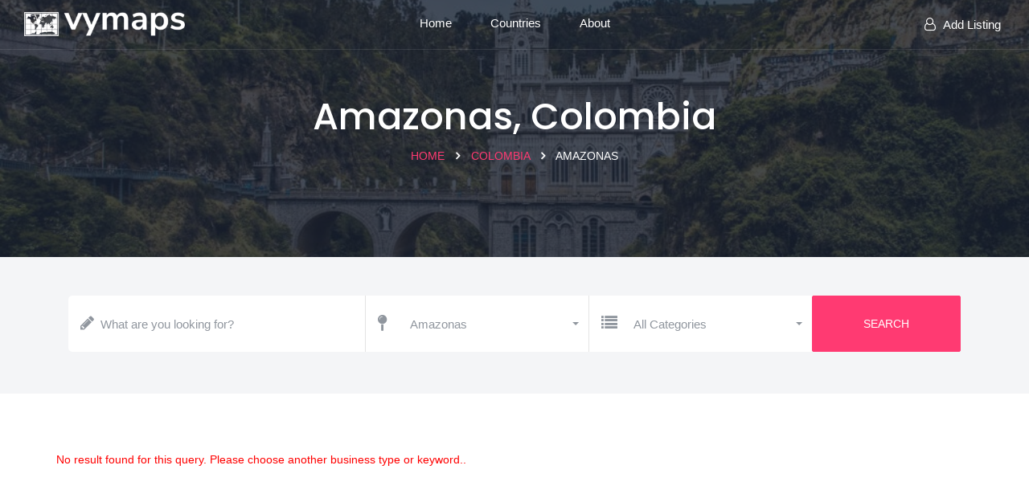

--- FILE ---
content_type: text/html; charset=UTF-8
request_url: https://vymaps.com/CO/Amazonas/All/
body_size: 15810
content:
<!DOCTYPE html>
<html class="no-js" lang="en">
	<head>
	<meta http-equiv="Content-Type" content="text/html; charset=UTF-8">
	<meta http-equiv="X-UA-Compatible" content="IE=edge">
	<meta name="viewport" content="width=device-width, initial-scale=1.0">
	
	<meta name="keywords" content="local business in Amazonas"/>
	<meta name="description" content="Browse our places list in Amazonas, Colombia. We have 0 available places. Search now!"/>
	
	<meta property="og:title" content="Places list in Amazonas, Colombia"/>
	<meta property="og:site_name" content="VYMaps"/>
	<meta property="og:description" content="Browse our places list in Amazonas, Colombia. We have 0 available places. Search now!"/>
	
		<link rel="canonical" href="https://vymaps.net/CO/amazonas/All/">
		<meta name="robots" content="noindex">

	<title>Places list in Amazonas, Colombia</title>
	<!-- All plugins -->
<link rel="preload" fetchpriority="high" as="image" href="https://vymaps.net/images/data/CO/country-CO.jpg" type="image/jpeg">		<style>
			@font-face {font-family: 'Poppins';font-style: normal;font-weight: 400;font-display: swap;src: url(https://fonts.gstatic.com/s/poppins/v22/pxiEyp8kv8JHgFVrJJfecg.woff2) format('woff2');unicode-range: U+0000-00FF, U+0131, U+0152-0153, U+02BB-02BC, U+02C6, U+02DA, U+02DC, U+0304, U+0308, U+0329, U+2000-206F, U+20AC, U+2122, U+2191, U+2193, U+2212, U+2215, U+FEFF, U+FFFD;}
			@font-face {font-family: 'Poppins';font-style: normal;font-weight: 500;font-display: swap;src: url(https://fonts.gstatic.com/s/poppins/v22/pxiByp8kv8JHgFVrLGT9Z1xlFQ.woff2) format('woff2');unicode-range: U+0000-00FF, U+0131, U+0152-0153, U+02BB-02BC, U+02C6, U+02DA, U+02DC, U+0304, U+0308, U+0329, U+2000-206F, U+20AC, U+2122, U+2191, U+2193, U+2212, U+2215, U+FEFF, U+FFFD;}
			@font-face{font-family:'FontAwesome';src:url('https://vymaps.net/files/plugins/css/fonts/fontawesome-webfont.eot?v=4.7.0');src:url('https://vymaps.net/files/plugins/css/fonts/fontawesome-webfont.eot?#iefix&v=4.7.0') format('embedded-opentype'),url('https://vymaps.net/files/plugins/css/fonts/fontawesome-webfont.woff2?v=4.7.0') format('woff2'),url('https://vymaps.net/files/plugins/css/fonts/fontawesome-webfont.woff?v=4.7.0') format('woff'),url('https://vymaps.net/files/plugins/css/fonts/fontawesome-webfont.ttf?v=4.7.0') format('truetype'),url('https://vymaps.net/files/plugins/css/fonts/fontawesome-webfont.svg?v=4.7.0#fontawesomeregular') format('svg');font-weight:normal;font-style:normal}
			.fa{display:inline-block;font:normal normal normal 14px/1 FontAwesome;font-size:inherit;text-rendering:auto;-webkit-font-smoothing:antialiased;-moz-osx-font-smoothing:grayscale}
		</style>
		
		<style>
.btn,.btn-group,.btn-group-vertical,.caret,img{vertical-align:middle}body,html,textarea.form-control{height:auto}button,p,select{text-transform:none}.btn,.navbar-toggle{background-image:none}#back2Top,.btn,[role=button]{cursor:pointer}#back2Top,.navbar-brand:focus,.navbar-brand:hover{text-decoration:none}html{font-family:sans-serif;-webkit-text-size-adjust:100%;-ms-text-size-adjust:100%}.navbar-brand>img,article,aside,details,figcaption,figure,footer,header,hgroup,main,menu,nav,section,summary{display:block}a{background-color:transparent}h1{margin:.67em 0}img{border:0}button,input,optgroup,select,textarea{margin:0;font:inherit;color:inherit}button{overflow:visible}button,html input[type=button],input[type=reset],input[type=submit]{-webkit-appearance:button;cursor:pointer}input{line-height:normal}textarea{overflow:auto}*,:after,:before{-webkit-box-sizing:border-box;-moz-box-sizing:border-box;box-sizing:border-box}html{font-size:10px;-webkit-tap-highlight-color:transparent}button,input,select,textarea{font-family:inherit;font-size:inherit;line-height:inherit}.carousel-inner>.item>a>img,.carousel-inner>.item>img,.img-responsive,.thumbnail a>img,.thumbnail>img{display:block;max-width:100%;height:auto}.h1,.h2,.h3,.h4,.h5,.h6,h1,h2,h3,h4,h5,h6{font-family:inherit;font-weight:500;line-height:1.1;color:inherit}.btn,.buttons,.footer-copyright p,.form-control,body{font-weight:400}.btn,.form-control{line-height:1.42857143}.h1,.h2,.h3,h1,h2,h3{margin-top:20px;margin-bottom:10px}.h4,.h5,.h6,h4,h5,h6{margin-top:10px;margin-bottom:10px}.btn,ol ol,ol ul,ul ol,ul ul{margin-bottom:0}.h1,h1{font-size:36px}.h2,h2{font-size:30px}.h3,h3{font-size:24px}.h4,.navbar-brand,h4,html body .font-18{font-size:18px}.btn,.dropdown-menu,.h5,body,h5{font-size:14px}.container,.container-fluid{padding-right:15px;padding-left:15px;margin-right:auto;margin-left:auto}@media (min-width:768px){.container{width:750px}.col-sm-1,.col-sm-10,.col-sm-11,.col-sm-12,.col-sm-2,.col-sm-3,.col-sm-4,.col-sm-5,.col-sm-6,.col-sm-7,.col-sm-8,.col-sm-9{float:left}.col-sm-12{width:100%}.col-sm-11{width:91.66666667%}.col-sm-10{width:83.33333333%}.col-sm-9{width:75%}.col-sm-8{width:66.66666667%}.col-sm-7{width:58.33333333%}.col-sm-6{width:50%}.col-sm-5{width:41.66666667%}.col-sm-4{width:33.33333333%}.col-sm-3{width:25%}.col-sm-2{width:16.66666667%}.col-sm-1{width:8.33333333%}.col-sm-pull-12{right:100%}.col-sm-pull-11{right:91.66666667%}.col-sm-pull-10{right:83.33333333%}.col-sm-pull-9{right:75%}.col-sm-pull-8{right:66.66666667%}.col-sm-pull-7{right:58.33333333%}.col-sm-pull-6{right:50%}.col-sm-pull-5{right:41.66666667%}.col-sm-pull-4{right:33.33333333%}.col-sm-pull-3{right:25%}.col-sm-pull-2{right:16.66666667%}.col-sm-pull-1{right:8.33333333%}.col-sm-pull-0{right:auto}.col-sm-push-12{left:100%}.col-sm-push-11{left:91.66666667%}.col-sm-push-10{left:83.33333333%}.col-sm-push-9{left:75%}.col-sm-push-8{left:66.66666667%}.col-sm-push-7{left:58.33333333%}.col-sm-push-6{left:50%}.col-sm-push-5{left:41.66666667%}.col-sm-push-4{left:33.33333333%}.col-sm-push-3{left:25%}.col-sm-push-2{left:16.66666667%}.col-sm-push-1{left:8.33333333%}.col-sm-push-0{left:auto}.col-sm-offset-12{margin-left:100%}.col-sm-offset-11{margin-left:91.66666667%}.col-sm-offset-10{margin-left:83.33333333%}.col-sm-offset-9{margin-left:75%}.col-sm-offset-8{margin-left:66.66666667%}.col-sm-offset-7{margin-left:58.33333333%}.col-sm-offset-6{margin-left:50%}.col-sm-offset-5{margin-left:41.66666667%}.col-sm-offset-4{margin-left:33.33333333%}.col-sm-offset-3{margin-left:25%}.col-sm-offset-2{margin-left:16.66666667%}.col-sm-offset-1{margin-left:8.33333333%}.col-sm-offset-0{margin-left:0}}.container-fluid>.navbar-collapse,.container-fluid>.navbar-header,.container>.navbar-collapse,.container>.navbar-header,.row{margin-right:-15px;margin-left:-15px}.col-lg-1,.col-lg-10,.col-lg-11,.col-lg-12,.col-lg-2,.col-lg-3,.col-lg-4,.col-lg-5,.col-lg-6,.col-lg-7,.col-lg-8,.col-lg-9,.col-md-1,.col-md-10,.col-md-11,.col-md-12,.col-md-2,.col-md-3,.col-md-4,.col-md-5,.col-md-6,.col-md-7,.col-md-8,.col-md-9,.col-sm-1,.col-sm-10,.col-sm-11,.col-sm-12,.col-sm-2,.col-sm-3,.col-sm-4,.col-sm-5,.col-sm-6,.col-sm-7,.col-sm-8,.col-sm-9,.col-xs-1,.col-xs-10,.col-xs-11,.col-xs-12,.col-xs-2,.col-xs-3,.col-xs-4,.col-xs-5,.col-xs-6,.col-xs-7,.col-xs-8,.col-xs-9{position:relative;min-height:1px;padding-right:15px;padding-left:15px}@media (min-width:992px){.container{width:970px}.col-md-1,.col-md-10,.col-md-11,.col-md-12,.col-md-2,.col-md-3,.col-md-4,.col-md-5,.col-md-6,.col-md-7,.col-md-8,.col-md-9{float:left}.col-md-12{width:100%}.col-md-11{width:91.66666667%}.col-md-10{width:83.33333333%}.col-md-9{width:75%}.col-md-8{width:66.66666667%}.col-md-7{width:58.33333333%}.col-md-6{width:50%}.col-md-5{width:41.66666667%}.col-md-4{width:33.33333333%}.col-md-3{width:25%}.col-md-2{width:16.66666667%}.col-md-1{width:8.33333333%}.col-md-pull-12{right:100%}.col-md-pull-11{right:91.66666667%}.col-md-pull-10{right:83.33333333%}.col-md-pull-9{right:75%}.col-md-pull-8{right:66.66666667%}.col-md-pull-7{right:58.33333333%}.col-md-pull-6{right:50%}.col-md-pull-5{right:41.66666667%}.col-md-pull-4{right:33.33333333%}.col-md-pull-3{right:25%}.col-md-pull-2{right:16.66666667%}.col-md-pull-1{right:8.33333333%}.col-md-pull-0{right:auto}.col-md-push-12{left:100%}.col-md-push-11{left:91.66666667%}.col-md-push-10{left:83.33333333%}.col-md-push-9{left:75%}.col-md-push-8{left:66.66666667%}.col-md-push-7{left:58.33333333%}.col-md-push-6{left:50%}.col-md-push-5{left:41.66666667%}.col-md-push-4{left:33.33333333%}.col-md-push-3{left:25%}.col-md-push-2{left:16.66666667%}.col-md-push-1{left:8.33333333%}.col-md-push-0{left:auto}.col-md-offset-12{margin-left:100%}.col-md-offset-11{margin-left:91.66666667%}.col-md-offset-10{margin-left:83.33333333%}.col-md-offset-9{margin-left:75%}.col-md-offset-8{margin-left:66.66666667%}.col-md-offset-7{margin-left:58.33333333%}.col-md-offset-6{margin-left:50%}.col-md-offset-5{margin-left:41.66666667%}.col-md-offset-4{margin-left:33.33333333%}.col-md-offset-3{margin-left:25%}.col-md-offset-2{margin-left:16.66666667%}.col-md-offset-1{margin-left:8.33333333%}.col-md-offset-0{margin-left:0}}@media (min-width:1200px){.container{width:1170px}.col-lg-1,.col-lg-10,.col-lg-11,.col-lg-12,.col-lg-2,.col-lg-3,.col-lg-4,.col-lg-5,.col-lg-6,.col-lg-7,.col-lg-8,.col-lg-9{float:left}.col-lg-12{width:100%}.col-lg-11{width:91.66666667%}.col-lg-10{width:83.33333333%}.col-lg-9{width:75%}.col-lg-8{width:66.66666667%}.col-lg-7{width:58.33333333%}.col-lg-6{width:50%}.col-lg-5{width:41.66666667%}.col-lg-4{width:33.33333333%}.col-lg-3{width:25%}.col-lg-2{width:16.66666667%}.col-lg-1{width:8.33333333%}.col-lg-pull-12{right:100%}.col-lg-pull-11{right:91.66666667%}.col-lg-pull-10{right:83.33333333%}.col-lg-pull-9{right:75%}.col-lg-pull-8{right:66.66666667%}.col-lg-pull-7{right:58.33333333%}.col-lg-pull-6{right:50%}.col-lg-pull-5{right:41.66666667%}.col-lg-pull-4{right:33.33333333%}.col-lg-pull-3{right:25%}.col-lg-pull-2{right:16.66666667%}.col-lg-pull-1{right:8.33333333%}.col-lg-pull-0{right:auto}.col-lg-push-12{left:100%}.col-lg-push-11{left:91.66666667%}.col-lg-push-10{left:83.33333333%}.col-lg-push-9{left:75%}.col-lg-push-8{left:66.66666667%}.col-lg-push-7{left:58.33333333%}.col-lg-push-6{left:50%}.col-lg-push-5{left:41.66666667%}.col-lg-push-4{left:33.33333333%}.col-lg-push-3{left:25%}.col-lg-push-2{left:16.66666667%}.col-lg-push-1{left:8.33333333%}.col-lg-push-0{left:auto}.col-lg-offset-12{margin-left:100%}.col-lg-offset-11{margin-left:91.66666667%}.col-lg-offset-10{margin-left:83.33333333%}.col-lg-offset-9{margin-left:75%}.col-lg-offset-8{margin-left:66.66666667%}.col-lg-offset-7{margin-left:58.33333333%}.col-lg-offset-6{margin-left:50%}.col-lg-offset-5{margin-left:41.66666667%}.col-lg-offset-4{margin-left:33.33333333%}.col-lg-offset-3{margin-left:25%}.col-lg-offset-2{margin-left:16.66666667%}.col-lg-offset-1{margin-left:8.33333333%}.col-lg-offset-0{margin-left:0}}.form-control{display:block;width:100%;padding:6px 12px;-webkit-box-shadow:inset 0 1px 1px rgba(0,0,0,.075);box-shadow:inset 0 1px 1px rgba(0,0,0,.075);-webkit-transition:border-color .15s ease-in-out,-webkit-box-shadow .15s ease-in-out;-o-transition:border-color .15s ease-in-out,box-shadow .15s ease-in-out;transition:border-color .15s ease-in-out,box-shadow .15s ease-in-out}.btn{display:inline-block;text-align:center;white-space:nowrap;-ms-touch-action:manipulation;touch-action:manipulation;-webkit-user-select:none;-moz-user-select:none;-ms-user-select:none;user-select:none}.btn-default{color:#333;background-color:#fff;border-color:#ccc}#back2Top,.cluster img,.collapse{display:none}.caret{display:inline-block;width:0;height:0;margin-left:2px;border-top:4px dashed;border-right:4px solid transparent;border-left:4px solid transparent}.dropdown-menu{position:absolute;top:100%;left:0;z-index:1000;display:none;float:left;min-width:160px;padding:5px 0;margin:2px 0 0;text-align:left;list-style:none;background-color:#fff;-webkit-background-clip:padding-box;background-clip:padding-box;border:1px solid rgba(0,0,0,.15);border-radius:4px;-webkit-box-shadow:0 6px 12px rgba(0,0,0,.175);box-shadow:0 6px 12px rgba(0,0,0,.175)}.btn-group,.btn-group-vertical{position:relative;display:inline-block}.btn-group-vertical>.btn,.btn-group>.btn{position:relative;float:left}.btn .caret,.btn-group>.btn:first-child{margin-left:0}.nav{padding-left:0;margin-bottom:0;list-style:none}.nav>li{position:relative;display:block}.nav>li>a{position:relative;display:block;padding:10px 15px}.navbar-collapse,html body .padd-r-10{padding-right:15px}.navbar{position:relative;min-height:50px;margin-bottom:20px;border:1px solid transparent}.navbar-collapse{padding-left:15px;overflow-x:visible;-webkit-overflow-scrolling:touch;border-top:1px solid transparent;-webkit-box-shadow:inset 0 1px 0 rgba(255,255,255,.1);box-shadow:inset 0 1px 0 rgba(255,255,255,.1)}.navbar-collapse.in{overflow-y:auto}.navbar-fixed-bottom .navbar-collapse,.navbar-fixed-top .navbar-collapse{max-height:340px}@media (max-device-width:480px) and (orientation:landscape){.navbar-fixed-bottom .navbar-collapse,.navbar-fixed-top .navbar-collapse{max-height:200px}}.navbar-static-top{z-index:1000;border-width:0 0 1px}.navbar-fixed-bottom,.navbar-fixed-top{position:fixed;right:0;left:0;z-index:1030}.navbar-fixed-top{top:0;border-width:0 0 1px}.navbar-fixed-bottom{bottom:0;margin-bottom:0;border-width:1px 0 0}.navbar-toggle{position:relative;float:right;padding:9px 10px;margin-top:8px;margin-right:15px;margin-bottom:8px;background-color:transparent;border:1px solid transparent;border-radius:4px}.navbar-toggle:focus{outline:0}.navbar-toggle .icon-bar{display:block;width:22px;height:2px;border-radius:1px}.navbar-toggle .icon-bar+.icon-bar{margin-top:4px}.navbar-nav{margin:7.5px -15px}.navbar-nav>li>a{padding-top:10px;padding-bottom:10px;line-height:20px}@media (min-width:768px){.navbar{border-radius:4px}.navbar-header,.navbar-nav>li{float:left}.navbar-collapse{width:auto;border-top:0;-webkit-box-shadow:none;box-shadow:none}.navbar-collapse.collapse{display:block!important;height:auto!important;padding-bottom:0;overflow:visible!important}.navbar-collapse.in{overflow-y:visible}.navbar-fixed-bottom .navbar-collapse,.navbar-fixed-top .navbar-collapse,.navbar-static-top .navbar-collapse{padding-right:0;padding-left:0}.container-fluid>.navbar-collapse,.container-fluid>.navbar-header,.container>.navbar-collapse,.container>.navbar-header{margin-right:0;margin-left:0}.navbar-fixed-bottom,.navbar-fixed-top,.navbar-static-top{border-radius:0}.navbar>.container .navbar-brand,.navbar>.container-fluid .navbar-brand{margin-left:-15px}.navbar-toggle{display:none}.navbar-nav{float:left;margin:0}.navbar-nav>li>a{padding-top:15px;padding-bottom:15px}}.navbar-default{background-color:#f8f8f8;border-color:#e7e7e7}.navbar-default .btn-link,.navbar-default .navbar-brand,.navbar-default .navbar-link,.navbar-default .navbar-nav>li>a,.navbar-default .navbar-text{color:#777}.navbar-default .navbar-brand:focus,.navbar-default .navbar-brand:hover{color:#5e5e5e;background-color:transparent}.navbar-default .navbar-nav>li>a:focus,.navbar-default .navbar-nav>li>a:hover{color:#333;background-color:transparent}.navbar-default .navbar-nav>.active>a,.navbar-default .navbar-nav>.active>a:focus,.navbar-default .navbar-nav>.active>a:hover,.navbar-default .navbar-nav>.open>a,.navbar-default .navbar-nav>.open>a:focus,.navbar-default .navbar-nav>.open>a:hover{color:#555;background-color:#e7e7e7}.navbar-default .navbar-nav>.disabled>a,.navbar-default .navbar-nav>.disabled>a:focus,.navbar-default .navbar-nav>.disabled>a:hover{color:#ccc;background-color:transparent}.navbar-default .navbar-toggle{border-color:#ddd}.navbar-default .navbar-toggle:focus,.navbar-default .navbar-toggle:hover{background-color:#ddd}.navbar-default .navbar-toggle .icon-bar{background-color:#888}.navbar-default .navbar-collapse,.navbar-default .navbar-form{border-color:#e7e7e7}.navbar-default .btn-link:focus,.navbar-default .btn-link:hover,.navbar-default .navbar-link:hover{color:#333}.navbar-default .btn-link[disabled]:focus,.navbar-default .btn-link[disabled]:hover,fieldset[disabled] .navbar-default .btn-link:focus,fieldset[disabled] .navbar-default .btn-link:hover{color:#ccc}.btn-group-vertical>.btn-group:after,.btn-group-vertical>.btn-group:before,.btn-toolbar:after,.btn-toolbar:before,.clearfix:after,.clearfix:before,.container-fluid:after,.container-fluid:before,.container:after,.container:before,.dl-horizontal dd:after,.dl-horizontal dd:before,.form-horizontal .form-group:after,.form-horizontal .form-group:before,.modal-footer:after,.modal-footer:before,.modal-header:after,.modal-header:before,.nav:after,.nav:before,.navbar-collapse:after,.navbar-collapse:before,.navbar-header:after,.navbar-header:before,.navbar:after,.navbar:before,.pager:after,.pager:before,.panel-body:after,.panel-body:before,.row:after,.row:before{display:table;content:" "}.btn-group-vertical>.btn-group:after,.btn-toolbar:after,.clearfix:after,.container-fluid:after,.container:after,.dl-horizontal dd:after,.form-horizontal .form-group:after,.modal-footer:after,.modal-header:after,.nav:after,.navbar-collapse:after,.navbar-header:after,.navbar:after,.pager:after,.panel-body:after,.row:after{clear:both}.pull-left{float:left!important}select.bs-select-hidden,select.selectpicker{display:none!important}.bootstrap-select>.dropdown-toggle{width:100%;padding-right:25px;z-index:1}.bootstrap-select>select{position:absolute!important;bottom:0;left:50%;display:block!important;width:.5px!important;height:100%!important;padding:0!important;opacity:0!important;border:none}.bootstrap-select.form-control:not([class*=col-]),.form-group,.full-width,html body .full-width{width:100%}.bootstrap-select.btn-group:not(.input-group-btn),.bootstrap-select.btn-group[class*=col-]{float:none;display:inline-block;margin-left:0}.bootstrap-select.btn-group .dropdown-toggle .filter-option{display:inline-block;overflow:hidden;width:100%;text-align:left}.bootstrap-select.btn-group .dropdown-toggle .caret{position:absolute;top:50%;right:12px;margin-top:-2px;vertical-align:middle}.bootstrap-select.btn-group .dropdown-menu{min-width:100%;-webkit-box-sizing:border-box;-moz-box-sizing:border-box;box-sizing:border-box}nav.navbar.bootsnav{margin-bottom:0;-moz-border-radius:0;-webkit-border-radius:0;-o-border-radius:0;border-radius:0;border:none;border-bottom:1px solid #e0e0e0;background-color:#fff;border-bottom:none;z-index:99999}nav.navbar.bootsnav .navbar-toggle{background-color:#fff!important;border:none;padding:0;font-size:18px;position:relative;top:5px}body{-webkit-transition:.3s ease-in-out;-moz-transition:.3s ease-in-out;-o-transition:.3s ease-in-out;-ms-transition:.3s ease-in-out;transition:.3s ease-in-out;background:#fff;font-family:Muli,sans-serif;color:#626a70;line-height:24px}nav.navbar.bootsnav.navbar-fixed{position:fixed;display:block;width:100%;box-shadow:0 0 8px 0 rgba(0,0,0,.12);-webkit-box-shadow:0 0 8px 0 rgba(0,0,0,.12)}@media (min-width:1024px) and (max-width:1400px){body.wrap-nav-sidebar .wrapper .container{width:100%;padding-left:30px;padding-right:30px}}@media (min-width:1024px){nav.navbar.bootsnav ul.nav .dropdown-menu .dropdown-menu{margin-top:-2px}nav.navbar.bootsnav ul.nav.navbar-right .dropdown-menu .dropdown-menu{left:-200px}nav.navbar.bootsnav ul.nav>li>a{padding:8px 10px 22px;font-weight:400;font-size:17px}nav.navbar.bootsnav ul.nav>li{padding:4px 15px}nav.navbar.bootsnav ul.nav>li.dropdown>a.dropdown-toggle:after{font-family:FontAwesome;content:"\f107";margin-left:5px;margin-top:2px}nav.navbar.bootsnav li.dropdown ul.dropdown-menu{-moz-box-shadow:0 0 0;-webkit-box-shadow:0 0 0;-o-box-shadow:0 0 0;box-shadow:0 0 0;-moz-border-radius:0;-webkit-border-radius:0;-o-border-radius:0;border-radius:0;padding:0;width:200px;background:#fff;border:1px solid #e0e0e0;border-top:5px solid}nav.navbar.bootsnav li.dropdown ul.dropdown-menu>li a:hover{background-color:transparent}nav.navbar.bootsnav li.dropdown ul.dropdown-menu>li>a{padding:10px 15px;border-bottom:1px solid #eee;color:#6f6f6f}nav.navbar.bootsnav li.dropdown ul.dropdown-menu>li:last-child>a{border-bottom:none}nav.navbar.bootsnav ul.navbar-right li.dropdown ul.dropdown-menu li a{text-align:right}nav.navbar.bootsnav li.dropdown ul.dropdown-menu li.dropdown>a.dropdown-toggle:before{font-family:FontAwesome;float:right;content:"\f105";margin-top:0}nav.navbar.bootsnav ul.navbar-right li.dropdown ul.dropdown-menu li.dropdown>a.dropdown-toggle:before{font-family:FontAwesome;float:left;content:"\f104";margin-top:0}nav.navbar.bootsnav li.dropdown ul.dropdown-menu ul.dropdown-menu{top:-3px}nav.navbar.bootsnav ul.dropdown-menu.megamenu-content{padding:0 15px!important}nav.navbar.bootsnav ul.dropdown-menu.megamenu-content>li{padding:25px 0 20px}nav.navbar.bootsnav ul.dropdown-menu.megamenu-content.tabbed,nav.navbar.bootsnav ul.dropdown-menu.megamenu-content.tabbed>li{padding:0}nav.navbar.bootsnav ul.dropdown-menu.megamenu-content .col-menu{padding:0 30px;margin:0 -.5px;border-left:1px solid #f0f0f0;border-right:1px solid #f0f0f0}nav.navbar.bootsnav ul.dropdown-menu.megamenu-content .col-menu:first-child{border-left:none}nav.navbar.bootsnav ul.dropdown-menu.megamenu-content .col-menu:last-child{border-right:none}nav.navbar.bootsnav ul.dropdown-menu.megamenu-content .content,nav.navbar.bootsnav.navbar-fixed .logo-display,nav.navbar.bootsnav.navbar-fixed.navbar-transparent .logo-scrolled,nav.navbar.bootsnav.navbar-fixed.no-background .logo-scrolled{display:none}nav.navbar.bootsnav ul.dropdown-menu.megamenu-content .content ul.menu-col li a{text-align:left;padding:5px 0;display:block;width:100%;margin-bottom:0;border-bottom:none;color:#6f6f6f}nav.navbar.bootsnav.on ul.dropdown-menu.megamenu-content .content{display:block!important;height:auto!important}nav.navbar.bootsnav.no-background{background-color:transparent;border:none}nav.navbar.bootsnav.navbar-transparent .attr-nav{padding-left:15px;margin-left:30px}nav.navbar.bootsnav.navbar-transparent.dark,nav.navbar.navbar-inverse.bootsnav.navbar-transparent.dark{background-color:#1b2639;border-bottom:none}nav.navbar.bootsnav.navbar-transparent.white .attr-nav{border-left:1px solid #bbb}nav.navbar.bootsnav.navbar-transparent.dark .attr-nav,nav.navbar.navbar-inverse.bootsnav.navbar-transparent.dark .attr-nav{border-left:1px solid #555}nav.navbar.bootsnav.navbar-transparent.white .attr-nav>ul>li>a,nav.navbar.bootsnav.navbar-transparent.white ul.nav>li>a,nav.navbar.bootsnav.no-background.white .attr-nav>ul>li>a,nav.navbar.bootsnav.no-background.white ul.nav>li>a{color:#343a40;font-family:Quicksand,sans-serif;text-transform:uppercase}nav.navbar.bootsnav.navbar-transparent.dark .attr-nav>ul>li>a,nav.navbar.bootsnav.navbar-transparent.dark ul.nav>li>a{color:#95a7c5}nav.navbar.bootsnav.navbar-fixed .logo-scrolled,nav.navbar.bootsnav.navbar-fixed.navbar-transparent .logo-display,nav.navbar.bootsnav.navbar-fixed.no-background .logo-display{display:block}.attr-nav>ul>li.dropdown ul.dropdown-menu{margin-top:0;margin-left:55px;width:250px;left:-250px}nav.navbar.bootsnav.menu-center .container{position:relative}nav.navbar.bootsnav.menu-center ul.nav.navbar-center{float:none;margin:0 auto;display:table;table-layout:fixed}nav.navbar.bootsnav.menu-center .attr-nav,nav.navbar.bootsnav.menu-center .navbar-header{position:absolute}nav.navbar.bootsnav.menu-center .attr-nav{right:15px}nav.bootsnav.navbar-brand-top .navbar-header{display:block;width:100%;text-align:center}nav.bootsnav.brand-center ul.nav>li.dropdown>ul.dropdown-menu,nav.bootsnav.navbar-brand-top ul.nav>li.dropdown>ul.dropdown-menu{margin-top:2px}nav.bootsnav.brand-center ul.nav>li.dropdown.megamenu-fw>ul.dropdown-menu,nav.bootsnav.navbar-brand-top ul.nav>li.dropdown.megamenu-fw>ul.dropdown-menu{margin-top:0}nav.bootsnav.navbar-brand-top .navbar-header .navbar-brand{display:inline-block;float:none;margin:0}nav.bootsnav.navbar-brand-top .navbar-collapse{text-align:center}nav.bootsnav.navbar-brand-top ul.nav{display:inline-block;float:none;margin:0 0 -5px}nav.bootsnav.brand-center .navbar-header{display:block;width:100%;position:absolute;text-align:center;top:0;left:0}nav.bootsnav.brand-center .navbar-brand{display:inline-block;float:none}nav.bootsnav.brand-center .navbar-collapse{text-align:center;display:inline-block;padding-left:0;padding-right:0}nav.bootsnav.brand-center .navbar-collapse .col-half{width:50%;float:left;display:block}nav.bootsnav.brand-center .navbar-collapse .col-half.left{text-align:right;padding-right:100px}nav.bootsnav.brand-center .navbar-collapse .col-half.right{text-align:left;padding-left:100px}nav.bootsnav.brand-center ul.nav{float:none!important;margin-bottom:-5px!important;display:inline-block!important}nav.bootsnav.brand-center ul.nav.navbar-right{margin:0}nav.bootsnav.brand-center.center-side .navbar-collapse .col-half.left{text-align:left;padding-right:100px}nav.bootsnav.brand-center.center-side .navbar-collapse .col-half.right{text-align:right;padding-left:100px}body.wrap-nav-sidebar .wrapper{padding-left:260px;overflow-x:hidden}nav.bootsnav.navbar-sidebar{position:fixed;width:260px;overflow:hidden;left:0;padding:0!important;background:#fff;-moz-box-shadow:1px 0 1px 0 #eee;-webkit-box-shadow:1px 0 1px 0 #eee;-o-box-shadow:1px 0 1px 0 #eee;box-shadow:1px 0 1px 0 #eee}nav.bootsnav.navbar-sidebar .scroller{width:280px;overflow-y:auto;overflow-x:hidden}nav.bootsnav.navbar-sidebar .container,nav.bootsnav.navbar-sidebar .container-fluid,nav.bootsnav.navbar-sidebar ul.dropdown-menu.megamenu-content>li{padding:0!important}nav.bootsnav.navbar-sidebar .navbar-header{float:none;display:block;width:260px;padding:10px 15px;margin:10px 0 0!important}nav.bootsnav.navbar-sidebar .navbar-collapse{padding:0!important;width:260px}nav.bootsnav.navbar-sidebar ul.nav{float:none;display:block;width:100%;padding:0 15px!important;margin:0 0 30px}nav.bootsnav.navbar-sidebar ul.nav li{float:none!important}nav.bootsnav.navbar-sidebar ul.nav>li>a{padding:10px 15px;font-weight:700}nav.bootsnav.navbar-sidebar ul.nav>li.dropdown>a:after{float:right}nav.bootsnav.navbar-sidebar ul.nav .megamenu-content .col-menu{border:none!important}nav.bootsnav.navbar-sidebar ul.nav>li.dropdown>ul.dropdown-menu{margin-bottom:15px}nav.bootsnav.navbar-sidebar ul.nav li.dropdown ul.dropdown-menu{top:0;position:relative!important;left:0!important;width:100%!important;height:auto!important;background-color:transparent;border:none!important;padding:0;-moz-box-shadow:0 0 0;-webkit-box-shadow:0 0 0;-o-box-shadow:0 0 0;box-shadow:0 0 0;float:none;margin-bottom:0}nav.bootsnav.navbar-sidebar ul.nav li.dropdown ul.dropdown-menu li a{padding:5px 15px;color:#6f6f6f;border:none}nav.bootsnav.navbar-sidebar ul.nav li.dropdown ul.dropdown-menu ul.dropdown-menu{padding-left:15px;margin-top:0}nav.bootsnav.navbar-sidebar .dropdown .megamenu-content .col-menu .title:before,nav.bootsnav.navbar-sidebar ul.nav li.dropdown ul.dropdown-menu li.dropdown>a:before{font-family:FontAwesome;content:"\f105";float:right}nav.bootsnav.navbar-sidebar .dropdown .megamenu-content .col-menu.on .title:before,nav.bootsnav.navbar-sidebar ul.nav li.dropdown.on ul.dropdown-menu li.dropdown.on>a:before{content:"\f107"}nav.bootsnav.navbar-sidebar .dropdown .megamenu-content .col-menu{display:block;float:none!important;padding:0;margin:0;width:100%;border:none}nav.bootsnav.navbar-sidebar .dropdown .megamenu-content .col-menu .title{padding:7px 0;text-transform:none;font-weight:400;letter-spacing:0;margin-bottom:0;cursor:pointer;color:#6f6f6f}nav.bootsnav.navbar-sidebar .dropdown .megamenu-content .col-menu .content{padding:0 0 0 15px}nav.bootsnav.navbar-sidebar .dropdown .megamenu-content .col-menu ul.menu-col li a{padding:3px 0!important}}@media (max-width:992px){nav.navbar.bootsnav .dropdown .megamenu-content .col-menu .title:before,nav.navbar.bootsnav li.dropdown a.dropdown-toggle:before{font-family:FontAwesome;content:"\f105";float:right;font-size:16px;margin-left:10px}nav.navbar.bootsnav .navbar-brand{display:inline-block;float:none!important;margin:0!important}nav.navbar.bootsnav .navbar-header{float:none;display:block;text-align:center;padding-left:30px;padding-right:30px}nav.navbar.bootsnav .navbar-toggle{display:inline-block;float:left;margin-right:-200px;margin-top:10px}nav.navbar.bootsnav .navbar-collapse{border:none;margin-bottom:0}nav.navbar.bootsnav.no-full .navbar-collapse{max-height:350px;overflow-y:auto!important}nav.navbar.bootsnav .navbar-collapse.collapse,nav.navbar.bootsnav.navbar-fixed .logo-display{display:none!important}nav.navbar.bootsnav .navbar-collapse.collapse.in,nav.navbar.bootsnav.navbar-fixed .logo-scrolled{display:block!important}nav.navbar.bootsnav .navbar-nav{float:none!important;padding-left:30px;padding-right:30px;margin:0 -15px}nav.navbar.bootsnav .navbar-nav>li{float:none}nav.navbar.bootsnav .dropdown .megamenu-content .col-menu.on .title:before,nav.navbar.bootsnav li.dropdown.on>a.dropdown-toggle:before{content:"\f107"}nav.navbar.bootsnav .navbar-nav>li>a{display:block;width:100%;border-bottom:1px solid #4a5a67;padding:10px 0;margin-bottom:-1px}nav.navbar.bootsnav .navbar-nav>li:first-child>a{border-top:none}nav.navbar.bootsnav .dropdown .megamenu-content .col-menu.on:last-child .title,nav.navbar.bootsnav ul.navbar-nav.navbar-left>li:last-child>ul.dropdown-menu{border-bottom:1px solid #e0e0e0}nav.navbar.bootsnav ul.nav li.dropdown li a.dropdown-toggle{float:none!important;position:relative;display:block;width:100%}nav.navbar.bootsnav ul.nav li.dropdown ul.dropdown-menu{width:100%;position:relative!important;background-color:transparent;float:none;border:none;padding:0 0 0 15px!important;margin:0 0 -1px!important;-moz-box-shadow:0 0 0;-webkit-box-shadow:0 0 0;-o-box-shadow:0 0 0;box-shadow:0 0 0;-moz-border-radius:0;-webkit-border-radius:0 0 0;-o-border-radius:0;border-radius:0}nav.navbar.bootsnav ul.nav li.dropdown ul.dropdown-menu>li>a{display:block;width:100%;border-bottom:1px solid #e0e0e0;padding:10px 0;color:#6f6f6f}nav.navbar.bootsnav.dark ul.nav li.dropdown ul.dropdown-menu>li>a{border-bottom:1px solid #34425d;color:#95a7c5}nav.navbar.bootsnav ul.nav ul.dropdown-menu li a:focus,nav.navbar.bootsnav ul.nav ul.dropdown-menu li a:hover{background-color:transparent}nav.navbar.bootsnav ul.nav ul.dropdown-menu ul.dropdown-menu{float:none!important;left:0;padding:0 0 0 15px;position:relative;background:0 0;width:100%}nav.navbar.bootsnav ul.nav ul.dropdown-menu li.dropdown.on>ul.dropdown-menu{display:inline-block;margin-top:-10px}.attr-nav>ul>li.dropdown>a.dropdown-toggle:before,nav.bootsnav .megamenu-content .content,nav.navbar.bootsnav li.dropdown ul.dropdown-menu li.dropdown>a.dropdown-toggle:after{display:none}nav.navbar.bootsnav .dropdown .megamenu-content .col-menu .title{padding:10px 15px 10px 0;line-height:24px;text-transform:none;font-weight:400;letter-spacing:0;margin-bottom:0;cursor:pointer;border-bottom:1px solid #e0e0e0;color:#6f6f6f}nav.navbar.bootsnav .dropdown .megamenu-content .col-menu ul>li>a{display:block;width:100%;border-bottom:1px solid #e0e0e0;padding:8px 0}nav.navbar.bootsnav .dropdown .megamenu-content .col-menu .title:before{position:relative;right:-15px}nav.navbar.bootsnav .dropdown .megamenu-content .col-menu:last-child .title,nav.navbar.bootsnav .dropdown .megamenu-content .col-menu:last-child ul.menu-col li:last-child a{border-bottom:none}nav.navbar.bootsnav .dropdown .megamenu-content .col-menu .content{padding:0 0 0 15px}nav.bootsnav.brand-center .navbar-collapse{display:block}nav.bootsnav.brand-center ul.nav{margin-bottom:0!important}nav.bootsnav.brand-center .navbar-collapse .col-half{width:100%;float:none;display:block}nav.bootsnav.brand-center .navbar-collapse .col-half.left{margin-bottom:0}nav.bootsnav .megamenu-content{padding:0}nav.bootsnav .megamenu-content .col-menu{padding-bottom:0}nav.bootsnav .megamenu-content .title{cursor:pointer;display:block;padding:10px 15px;margin-bottom:0;font-weight:400}.attr-nav{position:absolute;right:60px}.attr-nav>ul{padding:0;margin:0 -15px -7px 0}.attr-nav>ul>li>a{padding:16px 15px 15px}.attr-nav>ul>li.dropdown ul.dropdown-menu{margin-top:2px;margin-left:55px;width:250px;left:-250px;border-top:5px solid}.top-search .container{padding:0 45px}nav.bootsnav.navbar-full ul.nav{margin-left:0}nav.bootsnav.navbar-full ul.nav>li>a{border:none}nav.bootsnav.navbar-full .navbar-brand{float:left!important;padding-left:0}nav.bootsnav.navbar-full .navbar-toggle{display:inline-block;float:right;margin-right:0;margin-top:10px}nav.bootsnav.navbar-full .navbar-header{padding-left:15px;padding-right:15px}nav.navbar.bootsnav.navbar-sidebar .share{padding:30px 15px;margin-bottom:0}nav.navbar.bootsnav .tabbed>li{padding:25px 0;margin-left:-15px!important}body>.wrapper{-webkit-transition:.3s ease-in-out;-moz-transition:.3s ease-in-out;-o-transition:.3s ease-in-out;-ms-transition:.3s ease-in-out;transition:.3s ease-in-out}body.side-right>.wrapper{margin-left:280px;margin-right:-280px!important}nav.navbar.bootsnav.navbar-mobile .navbar-collapse{position:fixed;overflow-y:auto!important;overflow-x:hidden!important;display:block;background:#fff;z-index:99;width:280px;height:100%!important;left:-280px;top:0;padding:0;-webkit-transition:.3s ease-in-out;-moz-transition:.3s ease-in-out;-o-transition:.3s ease-in-out;-ms-transition:.3s ease-in-out;transition:.3s ease-in-out}nav.navbar.bootsnav.navbar-mobile .navbar-collapse.in{left:0}nav.navbar.bootsnav.navbar-mobile ul.nav{width:293px;padding-right:0;padding-left:15px}nav.navbar.bootsnav.navbar-mobile ul.nav>li>a{padding:15px}nav.navbar.bootsnav.navbar-mobile ul.nav ul.dropdown-menu>li>a{padding-right:15px!important;padding-top:15px!important;padding-bottom:15px!important}nav.navbar.bootsnav.navbar-mobile ul.nav ul.dropdown-menu .col-menu .title{padding-right:30px!important;padding-top:13px!important;padding-bottom:13px!important}nav.navbar.bootsnav.navbar-mobile ul.nav ul.dropdown-menu .col-menu ul.menu-col li a{padding-top:13px!important;padding-bottom:13px!important}nav.navbar.bootsnav.navbar-mobile .navbar-collapse [class*=' col-']{width:100%}nav.navbar.bootsnav.navbar-mobile .tab-content,nav.navbar.bootsnav.navbar-mobile .tab-menu{width:100%;display:block}}#singleMap,.banner,.btn,.custom-checkbox,.home-map,.jr-nomal,.map-container,.nav>li>a>img.avater-img,.overlap,.pagination>li>a,.pagination>li>span,.pulse,.quote-card,.theme-overlap,[data-overlay],body,figure.img-holder,ol.check-listing>li,p,span.veryfied-author,ul.check-listing>li{position:relative}@media (max-width:767px){.hidden-xs{display:none!important}.navbar-nav .open .dropdown-menu{position:static;float:none;width:auto;margin-top:0;background-color:transparent;border:0;-webkit-box-shadow:none;box-shadow:none}.navbar-nav .open .dropdown-menu .dropdown-header,.navbar-nav .open .dropdown-menu>li>a{padding:5px 15px 5px 25px}.navbar-nav .open .dropdown-menu>li>a{line-height:20px}.navbar-nav .open .dropdown-menu>li>a:focus,.navbar-nav .open .dropdown-menu>li>a:hover{background-image:none}.navbar-default .navbar-nav .open .dropdown-menu>li>a{color:#777}.navbar-default .navbar-nav .open .dropdown-menu>li>a:focus,.navbar-default .navbar-nav .open .dropdown-menu>li>a:hover{color:#333;background-color:transparent}.navbar-default .navbar-nav .open .dropdown-menu>.active>a,.navbar-default .navbar-nav .open .dropdown-menu>.active>a:focus,.navbar-default .navbar-nav .open .dropdown-menu>.active>a:hover{color:#555;background-color:#e7e7e7}.navbar-default .navbar-nav .open .dropdown-menu>.disabled>a,.navbar-default .navbar-nav .open .dropdown-menu>.disabled>a:focus,.navbar-default .navbar-nav .open .dropdown-menu>.disabled>a:hover{color:#ccc;background-color:transparent}nav.navbar.bootsnav .navbar-header,nav.navbar.bootsnav .navbar-nav{padding-left:15px;padding-right:15px}.attr-nav{right:30px}.attr-nav>ul{margin-right:-10px}.attr-nav>ul>li>a{padding:16px 10px 15px;padding-left:0!important}.attr-nav>ul>li.dropdown ul.dropdown-menu{left:-275px}.top-search .container{padding:0 15px}nav.bootsnav.navbar-full .navbar-collapse{left:15px}nav.bootsnav.navbar-full .navbar-header{padding-right:0}nav.bootsnav.navbar-full .navbar-toggle{margin-right:-15px}nav.bootsnav.navbar-full ul.nav>li>a{font-size:18px!important;line-height:24px!important;padding:5px 10px!important}nav.navbar.bootsnav.navbar-sidebar .share{padding:30px 0!important;margin-bottom:0}nav.navbar.bootsnav.navbar-mobile.navbar-sidebar .share{padding:30px 15px!important;margin-bottom:0}body.side-right>.wrapper{margin-left:280px;margin-right:-280px!important}nav.navbar.bootsnav.navbar-mobile .navbar-collapse{margin-left:0}nav.navbar.bootsnav.navbar-mobile ul.nav{margin-left:-15px;border-top:1px solid #fff}li.close-full-menu{padding-top:15px!important;padding-bottom:15px!important}}@media (min-width:480px) and (max-width:640px){nav.bootsnav.navbar-full ul.nav{padding-top:30px;padding-bottom:30px}}.jr-nomal,.jr-rating{border-right:10px solid transparent;-moz-transform:rotate(35deg)}.jr-nomal,.jr-rating:after{border-left:10px solid transparent}.jr-rating:after{color:red;top:.3px;left:-10.5px;border-right:10px solid transparent;border-bottom:7px solid #ff9800;-webkit-transform:rotate(-70deg);-moz-transform:rotate(-70deg);-ms-transform:rotate(-70deg);-o-transform:rotate(-70deg);content:''}.jr-nomal{float:left;margin:6px 0;display:block;color:red;width:0;height:0;border-bottom:7px solid #ced3da;-webkit-transform:rotate(35deg);-ms-transform:rotate(35deg);-o-transform:rotate(35deg)}.banner-caption,.buttons,.footer-copyright,form.form-verticle{display:inline-block}.jr-nomal:after,.jr-nomal:before{position:absolute;display:block;width:0;height:0;content:''}.jr-nomal:before{border-bottom:8px solid #ced3da;border-left:3px solid transparent;border-right:3px solid transparent;top:-4.5px;left:-6.5px;-webkit-transform:rotate(-35deg);-moz-transform:rotate(-35deg);-ms-transform:rotate(-35deg);-o-transform:rotate(-35deg)}.jr-nomal:after{color:red;top:.3px;left:-10.5px;border-right:10px solid transparent;border-bottom:7px solid #ced3da;border-left:10px solid transparent;-webkit-transform:rotate(-70deg);-moz-transform:rotate(-70deg);-ms-transform:rotate(-70deg);-o-transform:rotate(-70deg)}.fa-envelope-o:before{content:"\f003"}.fa-star:before{content:"\f005"}.fa-twitter:before{content:"\f099"}.fa-facebook-f:before,.fa-facebook:before{content:"\f09a"}.fa-globe:before{content:"\f0ac"}.fa-pinterest:before{content:"\f0d2"}.fa-comments-o:before{content:"\f0e6"}.fa-bank:before,.fa-institution:before,.fa-university:before{content:"\f19c"}.fa-whatsapp:before{content:"\f232"}.fa-phone:before{content:"\f095"}.icon-adjustments,.icon-alarmclock,.icon-anchor,.icon-aperture,.icon-attachment,.icon-bargraph,.icon-basket,.icon-beaker,.icon-bike,.icon-book-open,.icon-briefcase,.icon-browser,.icon-calendar,.icon-camera,.icon-caution,.icon-chat,.icon-circle-compass,.icon-clipboard,.icon-clock,.icon-cloud,.icon-compass,.icon-desktop,.icon-dial,.icon-document,.icon-documents,.icon-download,.icon-dribbble,.icon-edit,.icon-envelope,.icon-expand,.icon-facebook,.icon-flag,.icon-focus,.icon-gears,.icon-genius,.icon-gift,.icon-global,.icon-globe,.icon-googleplus,.icon-grid,.icon-happy,.icon-hazardous,.icon-heart,.icon-hotairballoon,.icon-hourglass,.icon-key,.icon-laptop,.icon-layers,.icon-lifesaver,.icon-lightbulb,.icon-linegraph,.icon-linkedin,.icon-lock,.icon-magnifying-glass,.icon-map,.icon-map-pin,.icon-megaphone,.icon-mic,.icon-mobile,.icon-newspaper,.icon-notebook,.icon-paintbrush,.icon-paperclip,.icon-pencil,.icon-phone,.icon-picture,.icon-pictures,.icon-piechart,.icon-presentation,.icon-pricetags,.icon-printer,.icon-profile-female,.icon-profile-male,.icon-puzzle,.icon-quote,.icon-recycle,.icon-refresh,.icon-ribbon,.icon-rss,.icon-sad,.icon-scissors,.icon-scope,.icon-search,.icon-shield,.icon-speedometer,.icon-strategy,.icon-streetsign,.icon-tablet,.icon-target,.icon-telescope,.icon-toolbox,.icon-tools,.icon-tools-2,.icon-trophy,.icon-tumblr,.icon-twitter,.icon-upload,.icon-video,.icon-wallet,.icon-wine{font-family:et-line;speak:none;font-style:normal;font-weight:400;font-variant:normal;text-transform:none;line-height:1;-webkit-font-smoothing:antialiased;-moz-osx-font-smoothing:grayscale;display:inline-block}.icon-layers:before{content:"\e031"}.icon-pencil:before{content:"\e032"}.icon-map-pin:before{content:"\e047"}.ti-align-left:before{content:"\e6c2"}.ti-user:before{content:"\e602"}.ti-check-box:before{content:"\e64d"}.ti-briefcase:before{content:"\e651"}.ti-location-pin:before{content:"\e693"}.ti-gallery:before{content:"\e71e"}.ti-time:before{content:"\e72b"}body,html{width:100%;margin:0;padding:0;overflow-x:hidden}p{margin:0 0 10px;line-height:1.8;-webkit-transition:.2s ease-in;-moz-transition:.2s ease-in;transition:.2s ease-in}h1,h2,h3,h4,h5,h6{font-weight:500;margin-bottom:.25em;margin-top:0;font-family:Poppins,sans-serif;color:#26354e}.banner h1 span,.footer-copyright p a,.heading h2 span,.service-box:hover .service-content h3 a,.service-box:hover .service-icon i,.tag-content a:focus i,.theme-cl,.title-content a,a.btn.contact-btn:focus i,a.btn.contact-btn:hover i,a.btn.listing-btn:focus i,a.btn.listing-btn:hover i,body .tag-content a:hover i,p a{color:#ff3a72}a,a:active,a:focus,a:hover{color:#334e6f;outline:0;text-decoration:none;-webkit-transition:.3s ease-in-out;-moz-transition:.3s ease-in-out;-o-transition:.3s ease-in-out;-ms-transition:.3s ease-in-out;transition:.3s ease-in-out}section{padding:50px 0}.active .package-header h3,.footer .theme-bg p,.footer-widget p a,.footer.image-bg .footer-copyright p,.footer.image-bg .footer-widget p,.footer.image-bg ul.footer-navigation li a,.heading.light h2,.heading.light p,.modern-list.ml-2 .list-rates i,.modern-list.ml-2 .lst-title a,.newsletter.inverse-theme h2,.newsletter.inverse-theme p,.place-box-content span,.testimonial-1 p,.theme-bg p,.title-content h1,body.home-2 nav.navbar.bootsnav ul.nav>li>a.addlist i,div.datedropper.my-style .pick-lg-b .pick-sl,div.datedropper.my-style .pick-lg-h,div.datedropper.my-style .pick-m,div.datedropper.my-style .pick-m .pick-arw,div.datedropper.my-style .pick-submit,html body .cl-light{color:#fff}.btn{border-radius:2px;-webkit-box-shadow:none;box-shadow:none;border:1px solid;padding:10px 15px;transition:.4s}.form-control{height:50px;border:1px solid #dde6ef;margin-bottom:10px;box-shadow:none;border-radius:0;background:#fbfdff;font-size:15px;color:#445461}.bootstrap-select.form-control{padding:0;margin-bottom:10px;border:1px solid #dde6ef}button.btn.dropdown-toggle.btn-default{background:0 0;border:none;box-shadow:none;height:46px}[data-overlay]:before{position:absolute;content:'';background:#182b54;width:100%;height:100%;top:0;left:0}[data-overlay="1"]:before{opacity:.1}[data-overlay="2"]:before{opacity:.2}[data-overlay="3"]:before{opacity:.3}[data-overlay="4"]:before{opacity:.4}[data-overlay="5"]:before{opacity:.5}[data-overlay="6"]:before{opacity:.6}[data-overlay="7"]:before{opacity:.7}.close,[data-overlay="8"]:before{opacity:.8}[data-overlay="9"]:before{opacity:.9}.slider-horizontal .tooltip,[data-overlay="10"]:before{opacity:1}[data-overlay="0"]:before{opacity:0}.btn.counter-btn:focus,.btn.counter-btn:hover,.cat-box-name .btn-btn-wrowse:focus,.cat-box-name .btn-btn-wrowse:hover,.category-full-widget:focus .btn-btn-wrowse,.category-full-widget:hover .btn-btn-wrowse,.pagination li:first-child a,.slick-next:focus:before,.slick-next:hover:before,.slick-prev:focus:before,.slick-prev:hover:before,.theme-bg{background:#ff3a72;color:#fff}.dark-bg{background:#242f3e}.gray-bg,.pricing{background:#f4f5f7}.theme-btn{background:#ff3a72;border:1px solid #ff3a72;color:#fff;text-transform:uppercase}html body .padd-top-5{padding-top:5px}html body .padd-top-10{padding-top:10px}html body .padd-bot-0{padding-bottom:0}.comments-title h4,.detail-wrapper-header h4,.listing-list-info h5,.payment-card-title h4,.widget-boxed-header h4,html body .mrg-0{margin:0}html body .mrg-l-5{margin-left:5px}html body .mrg-r-5{margin-right:5px}.box-widget #singleMap,.service-box .service-content h3,html body .mrg-bot-10,ol,ul{margin-bottom:10px}html body .height-110{height:110px}.navbar-brand,html body .line-height-20{line-height:20px}ol,ul{margin-top:0;padding:0}.navbar-default{background-image:none;filter:none;background-repeat:repeat-x;border-radius:0;-webkit-box-shadow:none;box-shadow:none}nav.navbar.bootsnav.navbar-transparent.white .attr-nav>ul>li>a,nav.navbar.bootsnav.navbar-transparent.white ul.nav>li>a,nav.navbar.bootsnav.no-background.white .attr-nav>ul>li>a,nav.navbar.bootsnav.no-background.white ul.nav>li>a{color:#677782;font-weight:500;font-family:Nunito,sans-serif;text-transform:capitalize}nav.navbar.bootsnav ul.nav>li>a{color:#677782;font-size:15px;text-transform:capitalize;background-color:transparent!important;font-weight:500;font-family:Nunito,sans-serif}nav.navbar.bootsnav ul.nav>li>a i{font-size:16px;color:#8999a7;margin-right:9px}body nav.navbar.bootsnav ul.nav>li>a.addlist i{color:#ffb8c1}body.home-2 nav.navbar.bootsnav.navbar-transparent{background-color:transparent;box-shadow:none;border-bottom:1px solid rgba(255,255,255,.1)}body.home-2 nav.navbar.bootsnav{background-color:#fff;border-bottom:none;-webkit-box-shadow:0 2px 10px 0 rgba(188,195,208,.5);-moz-box-shadow:0 2px 10px 0 rgba(188,195,208,.5);box-shadow:0 2px 10px 0 rgba(188,195,208,.5)}.input-number,body.home-2 nav.navbar.bootsnav.navbar-transparent ul.nav>li>a.addlist{background:0 0}body.home-2 nav.navbar.bootsnav.navbar-transparent.white .attr-nav>ul>li>a,body.home-2 nav.navbar.bootsnav.navbar-transparent.white ul.nav>li>a,body.home-2 nav.navbar.bootsnav.no-background.white .attr-nav>ul>li>a,body.home-2 nav.navbar.bootsnav.no-background.white ul.nav>li>a{color:#fff;text-shadow:none}nav.navbar.bootsnav.navbar-fixed .logo-display,nav.navbar.bootsnav.navbar-fixed .logo-scrolled{max-height:30px}.navbar-brand{float:left;height:50px;padding:10px 15px 15px}form.form-verticle{width:100%;margin:1em 0}i.banner-icon{position:absolute;left:15px;top:16px;font-size:16px;color:#90969e;z-index:1}.banner-caption{text-align:left;width:100%}.banner-text{margin-top:3%;margin-bottom:1em;text-align:center}.mp-img-box,.review-body .review-info{overflow:hidden}.banner-caption .form-control{background:#fff;border:none;border-radius:0;height:52px;color:#90969e;font-size:15px;width:100%;box-shadow:none;padding-left:40px}.form-control .btn.dropdown-toggle.btn-default,.form-control .btn.dropdown-toggle.btn-default:focus,.form-control .btn.dropdown-toggle.btn-default:hover{border:none;-webkit-box-shadow:none;box-shadow:none;outline:0;font-size:15px;color:#90969e}.banner-caption .form-control::-webkit-input-placeholder{color:#90969e}.detail-wrapper-body .review-list,.listing-info ul,.package-info ul,.side-list ul,.side-list-inline ul,ul.footer-navigation{margin:0;padding:0}.form-box{position:relative;min-height:52px}.detail-section,section.tag-sec{background-size:cover!important;background-position:center!important;position:relative}.detail-section{color:#fff;height:510px}.detail-section .overlay{-webkit-backface-visibility:hidden;position:absolute;width:100%;bottom:0;top:0;left:0;right:0;opacity:.4;background-color:#242429;transition:opacity .3s ease-in-out}.profile-cover-content{position:absolute;bottom:20px;width:100%;text-align:right;z-index:10}.cover-buttons>ul>li{float:left;position:relative;padding-left:5px;list-style:none}.buttons{font-size:13px;padding:15px 30px;transition:.2s;overflow:hidden;border-radius:2px;line-height:16px}.cover-buttons,.side-list ul li span{float:right}.cover-buttons .btn-outlined{color:#fff;border:1px solid hsla(0,0%,100%,.5)}.cover-buttons .btn-outlined i,.cover-buttons .button-plain i{margin-right:8px;font-size:17px}.footer-copyright{background:#293444;width:100%;text-align:center;padding:15px 20px 8px}.footer-copyright p{font-size:15px;color:#7f90a7}.comments,.detail-wrapper,.white-box{background:#fff;border-radius:6px}.btn.counter-btn,.comments,.detail-wrapper,.white-shadow,.widget-boxed{box-shadow:0 0 10px 1px rgba(71,85,95,.08)}.comments,.detail-wrapper{width:100%;display:block;overflow:hidden;margin-bottom:40px;-webkit-box-shadow:0 0 10px 1px rgba(71,85,95,.08);-moz-box-shadow:0 0 10px 1px rgba(71,85,95,.08)}.detail-wrapper-body{padding:1.5em 1em 1.5em 1.5em}.comments-title,.detail-wrapper-header{padding:1em 1em 1em 1.5em;border-bottom:1px solid #eaeff5}.detail-list-rating i,.review-comment-stars i{color:#ffc107}span.category-tag{font-size:12px;color:#ff3a72;border:1px solid #ff3a72;padding:5px 15px;border-radius:50px;top:-3px;position:relative}.side-list ul li,.side-list-inline li{list-style:none;padding:10px 5px;display:inline-block}.detail-wrapper-body ul.detail-check{margin:0;padding:0;width:100%;display:inline-table}.detail-wrapper-body ul.detail-check li{list-style:none;display:inline-block;width:33.333333%;padding:6px 0 5px 30px;position:relative}.detail-wrapper-body ul.detail-check li:before{width:19px;height:19px;content:"\f00c";font-family:FontAwesome;font-size:12px;color:#fff;display:inline-block;left:0;top:8px;text-align:center;line-height:16px;background-color:#ff3a72;border:1px solid #eaeff5;transition:border-color;border-radius:4px;position:absolute;box-shadow:0 0 10px 1px rgba(71,85,95,.08);-webkit-box-shadow:0 0 10px 1px rgba(71,85,95,.08);-moz-box-shadow:0 0 10px 1px rgba(71,85,95,.08)}.review-body{padding-left:90px;position:relative}.detail-wrapper-body .review-list li{list-style:none;padding:2em 1em;border-bottom:1px solid #eaeff5}.detail-wrapper-body .review-list li:last-child,.side-list ul li:last-child,.side-list.no-border ul li{border-bottom:none}.review-comment{float:left;width:50%}.review-content p{font-size:15px;line-height:1.8}.review-body .review-author{font-size:16px;line-height:24px;color:#334e6f;font-weight:500}.review-comment-date{float:right;width:50%;text-align:right}.review-date span{font-size:.97em;line-height:24px}form,header.payment-card-header{display:inline-block;width:100%}.widget-boxed{background-color:#fff;border-radius:6px;padding:0 12px 32px 20px;transform:translate3d(0,0,0);z-index:90;margin-bottom:35px;position:relative;border:1px solid #eaeff5;-webkit-box-shadow:0 0 10px 1px rgba(71,85,95,.08);-moz-box-shadow:0 0 10px 1px rgba(71,85,95,.08)}.widget-boxed-header{padding:14px 0;border-bottom:1px solid #eaeff5}.widget-boxed-header h4>i{position:relative;top:3px}.widget-boxed-body{padding:20px 0 0}.side-list ul li{width:100%;border-bottom:1px dashed #eaeff5}.side-list-inline li{margin-right:10px}ul.side-list-inline.social-side li{display:inline-block;width:auto;padding:10px 0 10px 3px}ul.side-list-inline.social-side li a i{width:45px;height:45px;display:inline-block;line-height:45px;text-align:center;border-radius:50%;transition:.4s;border:1px solid #eaeff5;box-shadow:0 0 10px 1px rgba(71,85,95,.08);-webkit-box-shadow:0 0 10px 1px rgba(71,85,95,.08);-moz-box-shadow:0 0 10px 1px rgba(71,85,95,.08)}.blog-list-img,.listing-list-img{display:inline-block;width:55px;max-width:55px;overflow:hidden;height:55px;border-radius:4px;position:relative;margin:0 10px 0 0;vertical-align:text-bottom}.side-list ul.listing-list li,.side-list ul.side-blog-list li{display:-webkit-box;display:-ms-flexbox;display:flex;padding:10px 5px;align-items:center}.side-list .blog-post-meta span,.side-list .listing-post-meta span{float:none}.blog-post-meta,.listing-post-meta{font-size:90%}ul.gallery-list{display:table;width:100%}ul.gallery-list li{width:33.333333%;display:inline-block;padding:0 5px;margin:0}ul.gallery-list li a img{border-radius:4px}#back2Top,.author-type,.log-box h2,.wel-back{text-align:center}#back2Top{width:40px;line-height:40px;overflow:hidden;z-index:999;position:fixed;bottom:0;right:20px;font-size:15px;border-top-left-radius:2px;border-top-right-radius:2px}@media only screen and (min-width:993px){ul.nav.navbar-nav.navbar-right>li{position:fixed;top:0;margin:0;right:0;padding:0!important}nav.navbar.bootsnav ul.nav>li{padding:4px 15px}nav.navbar.bootsnav ul.nav>li>a{padding:15px 9px 18px}body nav.navbar.bootsnav.navbar-transparent ul.nav>li>a.addlist{background:#ff3a72!important}body.home-2 nav.navbar.bootsnav.navbar-transparent ul.nav>li>a.addlist{background:0 0!important}body nav.navbar.bootsnav ul.nav>li>a.addlist{background:#ff3a72!important;color:#fff!important;border-radius:0;padding:20.5px 35px!important;margin-top:0!important;text-align:center}.navbar>.container .navbar-brand,.navbar>.container-fluid .navbar-brand{margin-left:0}nav.navbar.bootsnav.navbar-fixed.navbar-transparent .logo-display,nav.navbar.bootsnav.navbar-fixed.no-background .logo-display{display:block}nav.navbar.bootsnav.navbar-fixed .logo-display,nav.navbar.bootsnav.navbar-fixed.navbar-transparent .logo-scrolled,nav.navbar.bootsnav.navbar-fixed.no-background .logo-scrolled{display:none}}@media only screen and (min-width:1024px){h1{font-size:46px}h2{font-size:36px}h3{font-size:27px}h4,i.banner-icon{font-size:20px}h5{font-size:17}h6{font-size:12}nav.navbar.bootsnav li.dropdown ul.dropdown-menu{-webkit-box-shadow:0 0 15px 1px rgb(113 106 202/.2);box-shadow:0 0 15px 1px rgb(113 106 202/.2);border-radius:4px;padding:10px 15px;width:250px;background:#fff;border:none;border-top:none}nav.navbar.bootsnav.dark li.dropdown ul.dropdown-menu{-webkit-box-shadow:0 0 15px 1px rgb(113 106 202/.2);box-shadow:0 0 15px 1px rgb(113 106 202/.2);border-radius:4px;padding:2px 15px;width:250px;background:#26324c;border:none;border-top:none}nav.navbar.bootsnav li.dropdown ul.dropdown-menu>li>a{display:block;padding:14px 12px;clear:both;line-height:1.42857143;color:#67757c;border-bottom:1px solid #f1f6f9}nav.navbar.bootsnav.dark li.dropdown ul.dropdown-menu>li>a{display:block;padding:14px 12px;clear:both;line-height:1.42857143;color:#95a7c5;border-bottom:1px solid #34425d}nav.navbar.bootsnav.dark li.dropdown ul.dropdown-menu>li:last-child>a{border-bottom:none}nav.navbar.bootsnav li.dropdown ul.dropdown-menu>li>a:focus,nav.navbar.bootsnav li.dropdown ul.dropdown-menu>li>a:hover{color:#ff3a72}nav.navbar.bootsnav ul.nav>li>a{padding:16.5px 10px}nav.navbar.bootsnav ul.navbar-right li.dropdown ul.dropdown-menu.navbar-left li a{text-align:left}.banner{height:100vh;min-height:600px;display:flex;flex-wrap:wrap;justify-content:center;align-items:center}.banner-caption .form-control{height:70px;color:#90969e;font-size:15px;line-height:60px}.banner .btn.btn-default{height:70px}.banner-caption .btn.btn-default,.banner-caption .form-control .btn.dropdown-toggle.btn-default,.banner-caption .form-control .btn.dropdown-toggle.btn-default:focus,.banner-caption .form-control .btn.dropdown-toggle.btn-default:hover{height:70px;width:100%}i.banner-icon{top:24px}body a.btn{padding:15px 40px}.pulse-tag{margin:1em auto 0}.font-50{font-size:50px}.font-60{font-size:60px}.font-80{font-size:80px}.font-100{font-size:100px}.font-150{font-size:150px}.font-200{font-size:200px}.font-250{font-size:250px}.font-300{font-size:300px}.font-400{font-size:400px}.font-450{font-size:450px}.font-500{font-size:500px}.font-bold{font-weight:700}}@media only screen and (min-width:1200px){nav.navbar.bootsnav ul.nav>li>a{padding:15px 9px 18px}}@media screen and (max-width:1199px){.footer-social li a i{font-size:18px;line-height:45px}}@media screen and (max-width:992px){body.home-2 nav.navbar.bootsnav.navbar-transparent{background-color:#fff;border-bottom:1px solid}nav.navbar.bootsnav .navbar-nav>li>a{display:block;width:100%;border-bottom:1px solid #dde6ef;padding:18px 0;margin-bottom:-1px;color:#445461!important}nav.navbar.bootsnav .navbar-toggle{font-size:20px;top:8px}nav.navbar.bootsnav.navbar-fixed .logo-display,nav.navbar.bootsnav.navbar-fixed .logo-scrolled{max-height:40px}nav.navbar.bootsnav.dark .navbar-nav>li>a{display:block;width:100%;border-bottom:1px solid #34425d;padding:18px 0;margin-bottom:-1px;color:#95a7c5!important}nav.navbar.bootsnav.dark ul.nav li.dropdown ul.dropdown-menu>li>a{border-bottom:1px solid #34425d;color:#95a7c5}}@media screen and (max-width:767px){.banner h1{font-size:30px}.footer-widget{padding:1.5em 0}.mob-padd-0,.single-comment .single-comment{padding-left:0}.banner-text,html body .mob-padd-0{padding:0}html body .mob-mrg-0{margin:0}.mob-extra-mrg,.mob-mrg-0,html body .mob-extra-mrg{margin-left:-15px;margin-right:-15px}.heading h2{font-size:28px}.banner p,.heading p{line-height:1.6;font-size:15px}.mob-padd-0{padding-right:0}.banner{padding:120px 0 80px}body.home-2 .banner h1{font-size:26px}body.home-2 .banner p{max-width:100%;font-size:14px}.heading{padding:0 0 20px;margin-bottom:0}.feature-box p{font-size:14px}.feature-box span{width:65px;height:65px;line-height:65px;font-size:23px}.review-content p,.tag-content p{font-size:14px;line-height:1.7}.verticleilist.listing-shot{display:block}.verticleilist.listing-shot .verticle-listing-caption{flex:auto;padding:35px 0 0}.verticleilist.listing-shot .listing-item{flex:auto}.service-box .read a{opacity:1}.detail-wrapper-body{padding:1.5em 1em}.detail-wrapper-body ul.detail-check li{width:100%}.detail-wrapper-body .review-list li{padding:2em 0}.review-avatar{width:60px;height:60px}.review-body{padding-left:70px}ul.side-list-inline.social-side li{padding:10px 0 4px}.listing-shot-img{overflow:hidden}ul.social-info.info-list li label{min-width:65px}.small-list-img{max-width:80px;padding:5px;float:none;margin:10px auto}.small-list-img img{border-radius:50%}.small-list-detail{display:block;text-align:center}.small-list-action{float:none;margin-right:15px;padding-top:15px;text-align:center;margin-bottom:15px}.single-comment .single-comment .img-holder{position:relative;margin-bottom:10px}}@media screen and (max-width:600px){ul.popular-categories-list li a{width:80px;height:80px}.pc-box p{display:none}}@media screen and (max-width:479px){.heading h2{font-size:25px}ul.popular-categories-list li a{width:50px;height:50px}.pc-box{padding-top:6px}.pc-box p{display:none}.pc-box i{font-size:15px;margin-bottom:10px}}
		</style>
<!-- Google tag (gtag.js) -->
<script async src="https://www.googletagmanager.com/gtag/js?id=G-GE6QN4XR2P"></script>
<script>
  window.dataLayer = window.dataLayer || [];
  function gtag(){dataLayer.push(arguments);}
  gtag('js', new Date());

  gtag('config', 'G-GE6QN4XR2P');
</script>
	
	
	<link rel="icon" type="image/x-icon" href="https://vymaps.net/assets/images/favicon.ico"/>
	<!--[if lt IE 9]>
	<script src="https://oss.maxcdn.com/html5shiv/3.7.2/html5shiv.min.js"></script>
	<script src="https://oss.maxcdn.com/respond/1.4.2/respond.min.js"></script>
	<![endif]-->
	<script>
		function update_search()
		{
			country_id=document.getElementById('country_id').value;
			what=document.getElementById('what').value.trim();
			
			province=document.getElementById("province").value;
			category=document.getElementById("category").value;
			
			if(province=="")
			{
				province="All";
			}
			
			
			if(category=="")
			{
				category="All";
			}
			
			loc_redir='https://vymaps.net/'+country_id+'/'+province+'/'+category+'/';
			
			if(what!="")
			{
				loc_redir=loc_redir+'?v_keyword='+what;
			}
			
			location.href=loc_redir;
		}
	</script>
	</head>
	<body class="home-2">
						<div class="wrapper">  
			<!-- Start Navigation -->
			<nav class="navbar navbar-default navbar-fixed navbar-transparent white bootsnav">
				<div class="container-fluid">         
					<button type="button" class="navbar-toggle" data-toggle="collapse" data-target="#navbar-menu" aria-label="Navigation Menu">
						<i class="fa fa-align-left"></i>
					</button>
					
					<!-- Start Header Navigation -->
					<div class="navbar-header">
						<a class="navbar-brand" href="https://vymaps.net" aria-label="Home page">
							<img src="https://vymaps.net/files/img/logo_light.png" class="logo logo-display" alt="VYMaps logo" style="margin-top: 5px; height: 30px; width: 200px;">
							<img src="https://vymaps.net/files/img/logo_dark.png" loading="lazy" class="logo logo-scrolled" alt="VYMaps logo" style="margin-top: 5px; height: 30px; width: 200px;">
						</a>
					</div>

					<!-- Collect the nav links, forms, and other content for toggling -->
					<div class="collapse navbar-collapse" id="navbar-menu">
						<ul class="nav navbar-nav navbar-center" data-in="fadeInDown" data-out="fadeOutUp">
							<li><a href="https://vymaps.net" aria-label="Home page">Home</a></li>
							<li><a href="https://vymaps.net/countries/" aria-label="List of countries">Countries</a></li>
							<li><a href="https://vymaps.net/about/" aria-label="About us" aria-label="About VYMaps.net">About</a></li>
						</ul>
						<ul class="nav navbar-nav navbar-right" data-in="fadeInDown" data-out="fadeOutUp">
							<li class="no-pd"><a class="addlist" onclick="location.href='https://vymaps.net/Get-Listed/';" style="cursor: pointer;"><i class="fa fa-user-o" aria-hidden="true"></i>Add Listing</a></li>
						</ul>
					</div>
					<!-- /.navbar-collapse -->
				</div>   
			</nav>
			<!-- End Navigation -->
			<div class="clearfix"></div>
			<!-- ================ Start Page Title ======================= -->
			<section class="title-transparent page-title" style="height:320px;  background:url(https://vymaps.net/images/data/CO/country-CO.jpg); ">
				<div class="container">
					<div class="title-content">
						<h1>Amazonas, Colombia</h1>
						<div class="breadcrumbs">
							<a href="https://vymaps.net">Home</a>
							<span class="gt3_breadcrumb_divider"></span>
							<a href="https://vymaps.net/CO/All/All/">Colombia</a>
							<span class="gt3_breadcrumb_divider"></span>
							<span class="current">Amazonas</span>
						</div>
					</div>
				</div>
			</section>
			<div class="clearfix"></div>
			<!-- ================ End Page Title ======================= -->

			<div class="gray-bg">
				<div class="container">
					<div class="banner-caption">
						<div class="col-md-12 col-sm-12 banner-text">
							<form class="form-verticle">
								<div class="col-md-4 col-sm-4 no-padd" style="padding: 0 0px;">
									<i class="banner-icon fa fa-pencil"></i>
									<input type="text" class="form-control left-radius right-br" placeholder="What are you looking for?" id="what" value="" onkeydown="if(event.key === 'Enter'){update_search(); document.getElementById('button_search').innerHTML='Loading..'; document.getElementById('button_search').style.backgroundColor='#ccc';}">
								</div>
								<div class="col-md-3 col-sm-3 no-padd" style="padding: 0 0px;">
									<div class="form-box">
										<i class="banner-icon fa fa-map-pin"></i>
										<input type="hidden" name="country_id" id="country_id" value="CO">
										<select class="selectpicker form-control right-br" data-live-search="true" name="province" id="province">
											<option data-tokens="All Locations" value="All">All Locations</option>
										<option data-tokens="Amazonas" value="amazonas" selected>Amazonas</option>
										<option data-tokens="Antioquia" value="antioquia">Antioquia</option>
										<option data-tokens="Arauca" value="arauca">Arauca</option>
										<option data-tokens="Atlántico" value="atlantico">Atlántico</option>
										<option data-tokens="Bogotá D.C." value="bogota-d-c">Bogotá D.C.</option>
										<option data-tokens="Bolívar" value="bolivar">Bolívar</option>
										<option data-tokens="Boyacá" value="boyaca">Boyacá</option>
										<option data-tokens="Caldas" value="caldas">Caldas</option>
										<option data-tokens="Caquetá" value="caqueta">Caquetá</option>
										<option data-tokens="Casanare" value="casanare">Casanare</option>
										<option data-tokens="Cauca" value="cauca">Cauca</option>
										<option data-tokens="Córdoba" value="cordoba">Córdoba</option>
										<option data-tokens="Cesar" value="cesar">Cesar</option>
										<option data-tokens="Chocó" value="choco">Chocó</option>
										<option data-tokens="Cundinamarca" value="cundinamarca">Cundinamarca</option>
										<option data-tokens="Guainía" value="guainia">Guainía</option>
										<option data-tokens="Guaviare" value="guaviare">Guaviare</option>
										<option data-tokens="Huila" value="huila">Huila</option>
										<option data-tokens="La Guajira" value="la-guajira">La Guajira</option>
										<option data-tokens="Magdalena" value="magdalena">Magdalena</option>
										<option data-tokens="Meta" value="meta">Meta</option>
										<option data-tokens="Nariño" value="narino">Nariño</option>
										<option data-tokens="Norte de Santander" value="norte-de-santander">Norte de Santander</option>
										<option data-tokens="Other" value="other">Other</option>
										<option data-tokens="Putumayo" value="putumayo">Putumayo</option>
										<option data-tokens="Quindío" value="quindio">Quindío</option>
										<option data-tokens="Risaralda" value="risaralda">Risaralda</option>
										<option data-tokens="San Andrés, Providencia y Santa Catalina" value="san-andres-providencia-y-santa-catalina">San Andrés, Providencia y Santa Catalina</option>
										<option data-tokens="Santander" value="santander">Santander</option>
										<option data-tokens="Sucre" value="sucre">Sucre</option>
										<option data-tokens="Tolima" value="tolima">Tolima</option>
										<option data-tokens="Valle del Cauca" value="valle-del-cauca">Valle del Cauca</option>
										<option data-tokens="Vaupés" value="vaupes">Vaupés</option>
										<option data-tokens="Vichada" value="vichada">Vichada</option>
										</select>
									</div>
								</div>
								<div class="col-md-3 col-sm-3 no-padd" style="padding: 0 0px;">
									<div class="form-box">
										<i class="banner-icon fa fa-list"></i>
										<select class="selectpicker form-control" data-live-search="true" id="category" name="category">
											<option data-tokens="All" value="All">All Categories</option>
										<option data-tokens="store" value="store">store</option>
										<option data-tokens="lawyer" value="lawyer">lawyer</option>
										<option data-tokens="local-business" value="local-business">local-business</option>
										<option data-tokens="plumber" value="plumber">plumber</option>
										<option data-tokens="home-service" value="home-service">home-service</option>
										<option data-tokens="contractor" value="contractor">contractor</option>
										<option data-tokens="company" value="company">company</option>
										<option data-tokens="shopping-mall" value="shopping-mall">shopping-mall</option>
										<option data-tokens="real-estate-agency" value="real-estate-agency">real-estate-agency</option>
										<option data-tokens="accounting" value="accounting">accounting</option>
										<option data-tokens="finance" value="finance">finance</option>
										<option data-tokens="lodging" value="lodging">lodging</option>
										<option data-tokens="health" value="health">health</option>
										<option data-tokens="roofing-contractor" value="roofing-contractor">roofing-contractor</option>
										<option data-tokens="IT-services" value="IT-services">IT-services</option>
										<option data-tokens="food" value="food">food</option>
										<option data-tokens="doctor" value="doctor">doctor</option>
										<option data-tokens="dentist" value="dentist">dentist</option>
										<option data-tokens="jewelry-store" value="jewelry-store">jewelry-store</option>
										<option data-tokens="locksmith" value="locksmith">locksmith</option>
										<option data-tokens="consultant" value="consultant">consultant</option>
										<option data-tokens="education" value="education">education</option>
										<option data-tokens="restaurant" value="restaurant">restaurant</option>
										<option data-tokens="electrician" value="electrician">electrician</option>
										<option data-tokens="uncategorized" value="uncategorized">uncategorized</option>
										<option data-tokens="furniture-store" value="furniture-store">furniture-store</option>
										<option data-tokens="software-service" value="software-service">software-service</option>
										<option data-tokens="clothing-store" value="clothing-store">clothing-store</option>
										<option data-tokens="tourist-attraction" value="tourist-attraction">tourist-attraction</option>
										<option data-tokens="hair-care" value="hair-care">hair-care</option>
										<option data-tokens="electronics-store" value="electronics-store">electronics-store</option>
										<option data-tokens="car-repair" value="car-repair">car-repair</option>
										<option data-tokens="hospital" value="hospital">hospital</option>
										<option data-tokens="travel-agency" value="travel-agency">travel-agency</option>
										<option data-tokens="painter" value="painter">painter</option>
										<option data-tokens="beauty-salon" value="beauty-salon">beauty-salon</option>
										<option data-tokens="massage-therapist" value="massage-therapist">massage-therapist</option>
										<option data-tokens="sports" value="sports">sports</option>
										<option data-tokens="storage" value="storage">storage</option>
										<option data-tokens="pharmacy" value="pharmacy">pharmacy</option>
										<option data-tokens="community" value="community">community</option>
										<option data-tokens="digital-marketing" value="digital-marketing">digital-marketing</option>
										<option data-tokens="art-gallery" value="art-gallery">art-gallery</option>
										<option data-tokens="car-dealer" value="car-dealer">car-dealer</option>
										<option data-tokens="moving-company" value="moving-company">moving-company</option>
										<option data-tokens="funeral-home" value="funeral-home">funeral-home</option>
										<option data-tokens="gas-station" value="gas-station">gas-station</option>
										<option data-tokens="bar" value="bar">bar</option>
										<option data-tokens="car-wash" value="car-wash">car-wash</option>
										<option data-tokens="gym" value="gym">gym</option>
										<option data-tokens="bakery" value="bakery">bakery</option>
										<option data-tokens="library" value="library">library</option>
										<option data-tokens="skin-care" value="skin-care">skin-care</option>
										<option data-tokens="home-goods-store" value="home-goods-store">home-goods-store</option>
										<option data-tokens="night-club" value="night-club">night-club</option>
										<option data-tokens="spa" value="spa">spa</option>
										<option data-tokens="campground" value="campground">campground</option>
										<option data-tokens="school" value="school">school</option>
										<option data-tokens="cafe" value="cafe">cafe</option>
										<option data-tokens="car-rental" value="car-rental">car-rental</option>
										<option data-tokens="university" value="university">university</option>
										<option data-tokens="recreation" value="recreation">recreation</option>
										<option data-tokens="chiropractic-service" value="chiropractic-service">chiropractic-service</option>
										<option data-tokens="veterans-service-organization" value="veterans-service-organization">veterans-service-organization</option>
										<option data-tokens="pet-store" value="pet-store">pet-store</option>
										<option data-tokens="light-rail-station" value="light-rail-station">light-rail-station</option>
										<option data-tokens="parking" value="parking">parking</option>
										<option data-tokens="taxi-stand" value="taxi-stand">taxi-stand</option>
										<option data-tokens="shoe-store" value="shoe-store">shoe-store</option>
										<option data-tokens="rv-park" value="rv-park">rv-park</option>
										<option data-tokens="liquor-store" value="liquor-store">liquor-store</option>
										<option data-tokens="hardware-store" value="hardware-store">hardware-store</option>
										<option data-tokens="bank" value="bank">bank</option>
										<option data-tokens="insurance-agency" value="insurance-agency">insurance-agency</option>
										<option data-tokens="physiotherapist" value="physiotherapist">physiotherapist</option>
										<option data-tokens="embassy" value="embassy">embassy</option>
										<option data-tokens="dermatologist" value="dermatologist">dermatologist</option>
										<option data-tokens="book-store" value="book-store">book-store</option>
										<option data-tokens="laundry" value="laundry">laundry</option>
										<option data-tokens="casino" value="casino">casino</option>
										<option data-tokens="freight-forwarding-service" value="freight-forwarding-service">freight-forwarding-service</option>
										<option data-tokens="airport" value="airport">airport</option>
										<option data-tokens="supermarket" value="supermarket">supermarket</option>
										<option data-tokens="fire-station" value="fire-station">fire-station</option>
										<option data-tokens="florist" value="florist">florist</option>
										<option data-tokens="drugstore" value="drugstore">drugstore</option>
										<option data-tokens="hindu-temple" value="hindu-temple">hindu-temple</option>
										<option data-tokens="convenience-store" value="convenience-store">convenience-store</option>
										<option data-tokens="church" value="church">church</option>
										<option data-tokens="primary-school" value="primary-school">primary-school</option>
										<option data-tokens="nonprofit" value="nonprofit">nonprofit</option>
										<option data-tokens="nail-salon" value="nail-salon">nail-salon</option>
										<option data-tokens="apartment" value="apartment">apartment</option>
										<option data-tokens="police" value="police">police</option>
										<option data-tokens="point-of-interest" value="point-of-interest">point-of-interest</option>
										<option data-tokens="veterinary-care" value="veterinary-care">veterinary-care</option>
										<option data-tokens="meal-delivery" value="meal-delivery">meal-delivery</option>
										<option data-tokens="meal-takeaway" value="meal-takeaway">meal-takeaway</option>
										<option data-tokens="groceries" value="groceries">groceries</option>
										<option data-tokens="train-station" value="train-station">train-station</option>
										<option data-tokens="transit-station" value="transit-station">transit-station</option>
										<option data-tokens="park" value="park">park</option>
										<option data-tokens="bicycle-store" value="bicycle-store">bicycle-store</option>
										<option data-tokens="movie-rental" value="movie-rental">movie-rental</option>
										<option data-tokens="bus-station" value="bus-station">bus-station</option>
										<option data-tokens="secondary-school" value="secondary-school">secondary-school</option>
										<option data-tokens="zoo" value="zoo">zoo</option>
										<option data-tokens="movie-theater" value="movie-theater">movie-theater</option>
										<option data-tokens="local-government-office" value="local-government-office">local-government-office</option>
										<option data-tokens="department-store" value="department-store">department-store</option>
										<option data-tokens="cemetery" value="cemetery">cemetery</option>
										<option data-tokens="subway-station" value="subway-station">subway-station</option>
										<option data-tokens="premise" value="premise">premise</option>
										<option data-tokens="mosque" value="mosque">mosque</option>
										<option data-tokens="museum" value="museum">museum</option>
										<option data-tokens="amusement-park" value="amusement-park">amusement-park</option>
										<option data-tokens="aquarium" value="aquarium">aquarium</option>
										<option data-tokens="atm" value="atm">atm</option>
										<option data-tokens="bowling-alley" value="bowling-alley">bowling-alley</option>
										<option data-tokens="city-hall" value="city-hall">city-hall</option>
										<option data-tokens="courthouse" value="courthouse">courthouse</option>
										<option data-tokens="dispensary" value="dispensary">dispensary</option>
										<option data-tokens="post-office" value="post-office">post-office</option>
										<option data-tokens="stadium" value="stadium">stadium</option>
										<option data-tokens="synagogue" value="synagogue">synagogue</option>
										</select>
									</div>
								</div>

								<div class="col-md-2 col-sm-2 no-padd" style="padding: 0 0px;">
									<div class="form-box">
										<button type="button" class="btn theme-btn btn-default" id="button_search" onclick="update_search(); this.innerHTML='Loading..'; this.style.backgroundColor='#ccc';">Search</button>
									</div>
								</div>
							</form>
						</div>
					</div>
				</div>
			</div>


			<!-- Listings Section -->
			<section>
				<div class="container">
					<div class="row">
						<div class="col-md-12 col-sm-12" style="height: 350px;">
							<font color="red">No result found for this query. Please choose another business type or keyword..</font>
						</div>
					</div>

				</div>
			</section>
			<!-- End Listings Section -->

			<!-- ================ Start Footer ======================= -->
			<footer class="footer dark-footer dark-bg">
				<div class="footer-copyright">
					<p><a href="https://vymaps.net/about/" aria-label="About VYMaps.net">About</a> | <a href="https://vymaps.net/privacy/" aria-label="Our privacy policy">Privacy Policy</a></p>
					<p>&copy; 2026 VYMaps.net - All rights reserved</p>
				</div>
			</footer>
			<!-- ================ End Footer Section ======================= -->
			
			<a id="back2Top" class="theme-bg" title="Back to top" href="#"><i class="fa fa-arrow-up"></i></a>

			<link href="https://vymaps.net/files/plugins/css/plugins_css_places.css" rel="stylesheet">
			<!-- START JAVASCRIPT -->
			<script src="https://vymaps.net/files/js/jquery.min.js"></script>
			<script src="https://vymaps.net/files/plugins/js/jquery.plugins_combined.js"></script>
		</div>
	</body>
</html>
